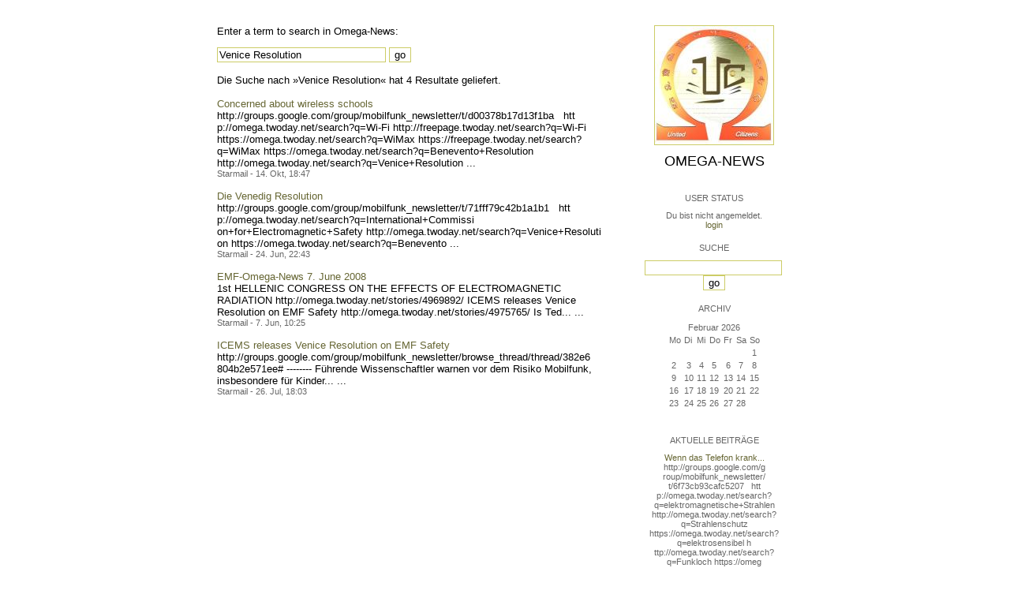

--- FILE ---
content_type: text/html; charset=utf-8
request_url: https://omega.twoday.net/search?q=Venice+Resolution
body_size: 2682
content:
</form>

<?xml version="1.0"?>
<!DOCTYPE html PUBLIC "-//W3C//DTD XHTML 1.0 Strict//EN"
   "http://www.w3.org/TR/xhtml1/DTD/xhtml1-strict.dtd">

<html xmlns="http://www.w3.org/1999/xhtml" xml:lang="en" >
<head>
<title>Search Omega-News</title>
<meta name="verify-v1" content="+RFlt9/XDDIAftQTEcWhmB5a9lhMh80ridcHcd9AjuA=" />
<meta http-equiv="Content-Type" content="text/html; charset=utf-8" />
<meta name="robots" content="all" />
<meta name="MSSmartTagsPreventParsing" content="TRUE" />
<link rel="EditURI" type="application/rsd+xml" title="RSD" href="https://omega.twoday.net/rsd.xml" />
<link rel="stylesheet" type="text/css" title="CSS Stylesheet" href="https://omega.twoday.net/main.css" />
<link rel="shortcut icon" href="https://static.twoday.net/favicon.png" />
<link rel="stylesheet" type="text/css" title="CSS Stylesheet" href="https://static.twoday.net/modToolbar/modToolbar.css" />
</head>

<script type="text/javascript">
    var scribd_publisher_id = 'pub-89043740317921624755';
    var scribd_type = 0;
    var scribd_keep_private = 0;
    var scribd_keep_original_link = 0;
</script>
<script src="http://www.scribd.com/javascripts/auto.js"></script>

<body>


<!-- wrapper -->
<div id="wrapper">
  
  <!-- pagebody -->
  <div id="pagebody">
    
    <!-- container -->
    <div id="container">

      <!-- content -->
      <div id="content">


<p>Enter a term to search in Omega-News:</p>

<form method="get" action="https://omega.twoday.net/search">
<input size="25" name="q" value="Venice Resolution">
<input type="submit" value="go" />
</form>

<br />
Die Suche nach »Venice Resolution« hat 4 Resultate geliefert. <br /><br /><a href="https://omega.twoday.net/stories/5255516/">Concerned about wireless schools</a><br />
http://groups.google.com/g<span style="width:0;font-size:1px;"> </span>roup/mobilfunk_newsletter/<span style="width:0;font-size:1px;"> </span>t/d00378b17d13f1ba

&nbsp;

htt<span style="width:0;font-size:1px;"> </span>p://omega.twoday.net/searc<span style="width:0;font-size:1px;"> </span>h?q=Wi-Fi
http://freepage.<span style="width:0;font-size:1px;"> </span>twoday.net/search?q=Wi-Fi
<span style="width:0;font-size:1px;"> </span>https://omega.twoday.net/se<span style="width:0;font-size:1px;"> </span>arch?q=WiMax
https://freepa<span style="width:0;font-size:1px;"> </span>ge.twoday.net/search?q=WiM<span style="width:0;font-size:1px;"> </span>ax
https://omega.twoday.net<span style="width:0;font-size:1px;"> </span>/search?q=Benevento+Resolu<span style="width:0;font-size:1px;"> </span>tion
http://omega.twoday.n<span style="width:0;font-size:1px;"> </span>et/search?q=Venice+Resolut<span style="width:0;font-size:1px;"> </span>ion&nbsp;...
<div class="small">Starmail - 14. Okt, 18:47</div>
<br /><a href="https://omega.twoday.net/stories/5016777/">Die Venedig Resolution</a><br />
http://groups.google.com/g<span style="width:0;font-size:1px;"> </span>roup/mobilfunk_newsletter/<span style="width:0;font-size:1px;"> </span>t/71fff79c42b1a1b1

&nbsp;

htt<span style="width:0;font-size:1px;"> </span>p://omega.twoday.net/searc<span style="width:0;font-size:1px;"> </span>h?q=International+Commissi<span style="width:0;font-size:1px;"> </span>on+for+Electromagnetic+Saf<span style="width:0;font-size:1px;"> </span>ety
http://omega.twoday.ne<span style="width:0;font-size:1px;"> </span>t/search?q=Venice+Resoluti<span style="width:0;font-size:1px;"> </span>on
https://omega.twoday.net<span style="width:0;font-size:1px;"> </span>/search?q=Benevento&nbsp;...
<div class="small">Starmail - 24. Jun, 22:43</div>
<br /><a href="https://omega.twoday.net/stories/4977246/">EMF-Omega-News 7. June 2008</a><br />
1st HELLENIC CONGRESS ON THE EFFECTS OF ELECTROMAGNETIC RADIATION
http://omega.two<span style="width:0;font-size:1px;"> </span>day.net/stories/4969892/

<span style="width:0;font-size:1px;"> </span>ICEMS releases Venice Resolution on EMF Safety
http://omega.twoday<span style="width:0;font-size:1px;"> </span>.net/stories/4975765/

Is Ted...&nbsp;...
<div class="small">Starmail - 7. Jun, 10:25</div>
<br /><a href="https://omega.twoday.net/stories/4975765/">ICEMS releases Venice Resolution on EMF Safety</a><br />
http://groups.google.com/g<span style="width:0;font-size:1px;"> </span>roup/mobilfunk_newsletter/<span style="width:0;font-size:1px;"> </span>browse_thread/thread/382e6<span style="width:0;font-size:1px;"> </span>804b2e571ee#

--------

Fü<span style="width:0;font-size:1px;"> </span>hrende Wissenschaftler warnen vor dem Risiko Mobilfunk, insbesondere für Kinder...&nbsp;...
<div class="small">Starmail - 26. Jul, 18:03</div>


      </div><!-- end of content -->

<!-- PROMT -->
<!-- /PROMT -->

    </div><!-- end of container -->
    
    <!-- sidebar01 -->
    <div id="sidebar01">

      <div class="siteimage"><a href="https://omega.twoday.net/"><img width="150" alt="logo" title="" src="https://static.twoday.net/omega/layouts/daybyday/logo.jpg" height="150" /></a></div>
      <h1><a href="https://omega.twoday.net/">Omega-News</a></h1>
      <div class="tagline"></div>


<div class="sidebarItem">
  <h4>User Status<br /></h4>
  <div class="sidebarItemBody">
Du bist nicht angemeldet.
<ul>
<li><a href="https://omega.twoday.net/members/login">login</a></li>

</ul>

  </div>
</div>

<div class="sidebarItem">
  <h4>Suche<br /></h4>
  <div class="sidebarItemBody">
<form method="get" action="https://omega.twoday.net/search"><input name="q" class="searchbox" value="" />&nbsp;<input type="submit" value="go" class="searchbox" /></form>
  </div>
</div>


<div class="sidebarItem">
  <h4>Archiv<br /></h4>
  <div class="sidebarItemBody">
<table border="0" cellspacing="0" cellpadding="2" class="calendar" align="center">
<tr>
<td colspan="7" align="center"><div class="calHead">Februar&nbsp;2026</div></td>
</tr>
<tr>
<td><div class="calDay">Mo</div></td>
<td><div class="calDay">Di</div></td>
<td><div class="calDay">Mi</div></td>
<td><div class="calDay">Do</div></td>
<td><div class="calDay">Fr</div></td>
<td><div class="calDay">Sa</div></td>
<td><div class="calDay">So</div></td>

</tr>
<tr>
<td><div class="calDay">&nbsp;</div></td>
<td><div class="calDay">&nbsp;</div></td>
<td><div class="calDay">&nbsp;</div></td>
<td><div class="calDay">&nbsp;</div></td>
<td><div class="calDay">&nbsp;</div></td>
<td><div class="calDay">&nbsp;</div></td>
<td><div class="calDay">&nbsp;1&nbsp;</div></td>

</tr>
<tr>
<td><div class="calDay">&nbsp;2&nbsp;</div></td>
<td><div class="calDay">&nbsp;3&nbsp;</div></td>
<td><div class="calDay">&nbsp;4&nbsp;</div></td>
<td><div class="calDay">&nbsp;5&nbsp;</div></td>
<td><div class="calDay">&nbsp;6&nbsp;</div></td>
<td><div class="calDay">&nbsp;7&nbsp;</div></td>
<td><div class="calDay">&nbsp;8&nbsp;</div></td>

</tr>
<tr>
<td><div class="calDay">&nbsp;9&nbsp;</div></td>
<td><div class="calDay">10</div></td>
<td><div class="calDay">11</div></td>
<td><div class="calDay">12</div></td>
<td><div class="calDay">13</div></td>
<td><div class="calDay">14</div></td>
<td><div class="calDay">15</div></td>

</tr>
<tr>
<td><div class="calDay">16</div></td>
<td><div class="calDay">17</div></td>
<td><div class="calDay">18</div></td>
<td><div class="calDay">19</div></td>
<td><div class="calDay">20</div></td>
<td><div class="calDay">21</div></td>
<td><div class="calDay">22</div></td>

</tr>
<tr>
<td><div class="calDay">23</div></td>
<td><div class="calDay">24</div></td>
<td><div class="calDay">25</div></td>
<td><div class="calDay">26</div></td>
<td><div class="calDay">27</div></td>
<td><div class="calDay">28</div></td>
<td><div class="calDay">&nbsp;</div></td>

</tr>

<tr>
<td colspan="3" align="right"><div class="calFoot">&nbsp;</div></td>
<td><div class="calFoot">&nbsp;</div></td>
<td colspan="3"><div class="calFoot">&nbsp;</div></td>
</tr>
</table>
  </div>
</div>

<div class="sidebarItem">
  <h4>Aktuelle Beiträge<br /></h4>
  <div class="sidebarItemBody">
<div class="historyItem"><a href="https://omega.twoday.net/stories/5955261/">Wenn das Telefon krank...</a><br />
http://groups.google.com/g<span style="width:0;font-size:1px;"> </span>roup/mobilfunk_newsletter/<span style="width:0;font-size:1px;"> </span>t/6f73cb93cafc5207

&nbsp;

htt<span style="width:0;font-size:1px;"> </span>p://omega.twoday.net/searc<span style="width:0;font-size:1px;"> </span>h?q=elektromagnetische+Str<span style="width:0;font-size:1px;"> </span>ahlen
http://omega.twoday.<span style="width:0;font-size:1px;"> </span>net/search?q=Strahlenschut<span style="width:0;font-size:1px;"> </span>z
https://omega.twoday.net/<span style="width:0;font-size:1px;"> </span>search?q=elektrosensibel
h<span style="width:0;font-size:1px;"> </span>ttp://omega.twoday.net/sea<span style="width:0;font-size:1px;"> </span>rch?q=Funkloch
https://omeg<span style="width:0;font-size:1px;"> </span>a.twoday.net/search?q=Alzh<span style="width:0;font-size:1px;"> </span>eimer
http://freepage.twod<span style="width:0;font-size:1px;"> </span>ay.net/search?q=Alzheimer
<span style="width:0;font-size:1px;"> </span>https://omega.twoday.net/se<span style="width:0;font-size:1px;"> </span>arch?q=Joachim+Mutter
<div class="small">Starmail - 8. Apr, 08:39</div></div>
<div class="historyItem"><a href="https://omega.twoday.net/stories/1035600/">Familie Lange aus Bonn...</a><br />
http://twitter.com/WILABon<span style="width:0;font-size:1px;"> </span>n/status/97313783480574361<span style="width:0;font-size:1px;"> </span>6
<div class="small">Starmail - 15. Mär, 14:10</div></div>
<div class="historyItem"><a href="https://omega.twoday.net/stories/3048490/">Dänische Studie findet...</a><br />
https://omega.twoday.net/st<span style="width:0;font-size:1px;"> </span>ories/3035537/

--------

<span style="width:0;font-size:1px;"> </span>HLV...
<div class="small">Starmail - 12. Mär, 22:48</div></div>
<div class="historyItem"><a href="https://omega.twoday.net/stories/597193/">Schwere Menschenrechtsverletzungen<span style="width:0;font-size:1px;"> </span>...</a><br />
Bitte schenken Sie uns Beachtung: Interessengemeinschaft...
<div class="small">Starmail - 12. Mär, 22:01</div></div>
<div class="historyItem"><a href="https://omega.twoday.net/stories/4072704/">Effects of cellular phone...</a><br />
http://www.buergerwelle.de<span style="width:0;font-size:1px;"> </span>/pdf/effects_of_cellular_p<span style="width:0;font-size:1px;"> </span>hone_emissions_on_sperm_mo<span style="width:0;font-size:1px;"> </span>tility_in_rats.htm

[...
<div class="small">Starmail - 27. Nov, 11:08</div></div>

  </div>
</div>

<div class="sidebarItem">
  <h4>Status<br /></h4>
  <div class="sidebarItemBody">
Online seit 8011 Tagen<br />
Zuletzt aktualisiert: 8. Apr, 08:39

  </div>
</div>

<div class="sidebarItem">
  <h4>Credits<br /></h4>
  <div class="sidebarItemBody">
<p>
  <a href="https://antville.org">
    <img src="https://static.twoday.net/powered_by_antville.gif" alt="powered by Antville" height="24" width="68"></a>&nbsp;<a href="https://github.com/antville/helma"><img src="https://static.twoday.net/powered_by_helma.gif" alt="powered by Helma" height="24" width="41">
  </a>
</p>


<p>
  <a href="https://twoday.net">
    <img src="https://static.twoday.net/twoday1.png" alt="twoday.net" height="15" width="80">
  </a>
  <!-- FIXME later! (need to create www-blog stories first)
  <a href="https://twoday.net/terms"><img src="https://static.twoday.net/agb.png" alt="AGB" height="15" width="27"></a>
  -->
</p>

  </div>
</div>


    </div><!-- end of sidebar01 -->

    <br class="clearall" />
    <div class="clearall"></div>

  </div><!-- end of right pagebody -->

</div><!-- end of wrapper -->


</body>
</html>

